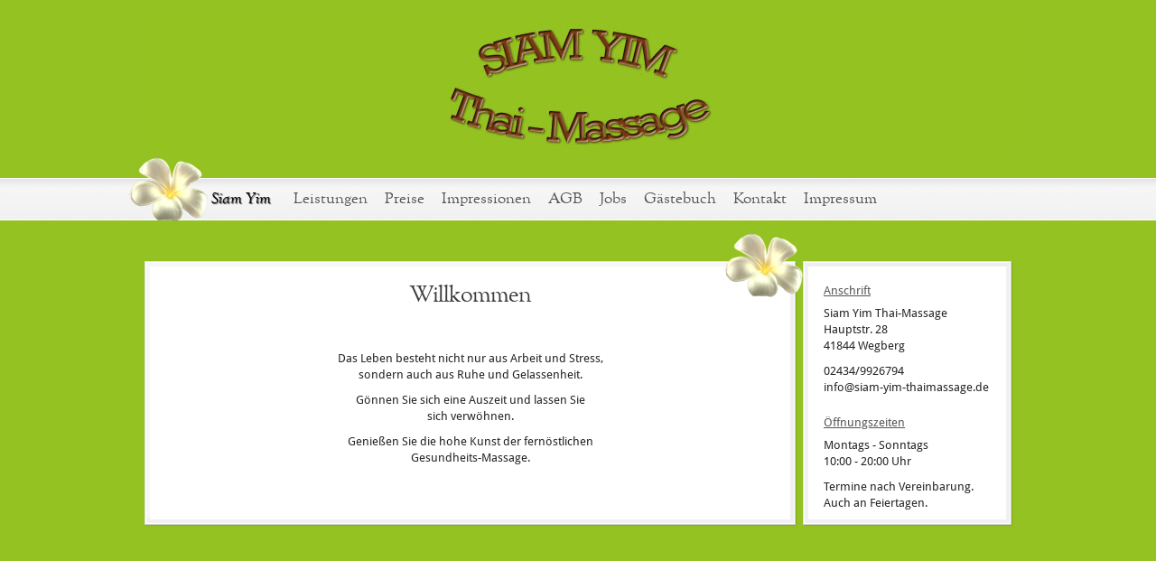

--- FILE ---
content_type: text/html; charset=UTF-8
request_url: https://www.siam-yim-thaimassage.de/
body_size: 6581
content:
<!DOCTYPE html PUBLIC "-//W3C//DTD XHTML 1.0 Transitional//EN" "http://www.w3.org/TR/xhtml1/DTD/xhtml1-transitional.dtd">
<html xmlns="http://www.w3.org/1999/xhtml" lang="de">
<head profile="http://gmpg.org/xfn/11">
<meta http-equiv="Content-Type" content="text/html; charset=UTF-8" />
<title>Siam Yim Thaimassage | Wegberg</title>

<link href='//www.siam-yim-thaimassage.de/wp-content/uploads/omgf/omgf-stylesheet-63/omgf-stylesheet-63.css?ver=1666198940' rel='stylesheet' type='text/css' />

<link href='//www.siam-yim-thaimassage.de/wp-content/uploads/omgf/omgf-stylesheet-91/omgf-stylesheet-91.css?ver=1666198940' rel='stylesheet' type='text/css'/>

<link rel="stylesheet" href="https://www.siam-yim-thaimassage.de/wp-content/themes/SiamYimThaimassage/style.css" type="text/css" media="screen" />
<link rel="alternate" type="application/rss+xml" title="Siam Yim Thaimassage RSS Feed" href="https://www.siam-yim-thaimassage.de/feed/" />
<link rel="alternate" type="application/atom+xml" title="Siam Yim Thaimassage Atom Feed" href="https://www.siam-yim-thaimassage.de/feed/atom/" />
<link rel="pingback" href="https://www.siam-yim-thaimassage.de/xmlrpc.php" />

<!--[if lt IE 7]>
	<link rel="stylesheet" type="text/css" href="https://www.siam-yim-thaimassage.de/wp-content/themes/Magnificent/css/ie6style.css" />
	<script type="text/javascript" src="https://www.siam-yim-thaimassage.de/wp-content/themes/Magnificent/js/DD_belatedPNG_0.0.8a-min.js"></script>
	<script type="text/javascript">DD_belatedPNG.fix('img#logo, p#slogan, #menu, #top-overlay, #featured-overlay, span.overlay, .entry-content p.meta-info, #controllers span#right-arrow, #controllers span#left-arrow, #footer-content, #footer');</script>
<![endif]-->
<!--[if IE 7]>
	<link rel="stylesheet" type="text/css" href="https://www.siam-yim-thaimassage.de/wp-content/themes/Magnificent/css/ie7style.css" />
<![endif]-->
<!--[if IE 8]>
	<link rel="stylesheet" type="text/css" href="https://www.siam-yim-thaimassage.de/wp-content/themes/Magnificent/css/ie8style.css" />
<![endif]-->

<script type="text/javascript">
	document.documentElement.className = 'js';
</script>

<meta name='robots' content='max-image-preview:large' />
<link rel="alternate" type="application/rss+xml" title="Siam Yim Thaimassage &raquo; Feed" href="https://www.siam-yim-thaimassage.de/feed/" />
<link rel="alternate" type="application/rss+xml" title="Siam Yim Thaimassage &raquo; Kommentar-Feed" href="https://www.siam-yim-thaimassage.de/comments/feed/" />
<script type="text/javascript">
window._wpemojiSettings = {"baseUrl":"https:\/\/s.w.org\/images\/core\/emoji\/14.0.0\/72x72\/","ext":".png","svgUrl":"https:\/\/s.w.org\/images\/core\/emoji\/14.0.0\/svg\/","svgExt":".svg","source":{"concatemoji":"https:\/\/www.siam-yim-thaimassage.de\/wp-includes\/js\/wp-emoji-release.min.js?ver=6.1.9"}};
/*! This file is auto-generated */
!function(e,a,t){var n,r,o,i=a.createElement("canvas"),p=i.getContext&&i.getContext("2d");function s(e,t){var a=String.fromCharCode,e=(p.clearRect(0,0,i.width,i.height),p.fillText(a.apply(this,e),0,0),i.toDataURL());return p.clearRect(0,0,i.width,i.height),p.fillText(a.apply(this,t),0,0),e===i.toDataURL()}function c(e){var t=a.createElement("script");t.src=e,t.defer=t.type="text/javascript",a.getElementsByTagName("head")[0].appendChild(t)}for(o=Array("flag","emoji"),t.supports={everything:!0,everythingExceptFlag:!0},r=0;r<o.length;r++)t.supports[o[r]]=function(e){if(p&&p.fillText)switch(p.textBaseline="top",p.font="600 32px Arial",e){case"flag":return s([127987,65039,8205,9895,65039],[127987,65039,8203,9895,65039])?!1:!s([55356,56826,55356,56819],[55356,56826,8203,55356,56819])&&!s([55356,57332,56128,56423,56128,56418,56128,56421,56128,56430,56128,56423,56128,56447],[55356,57332,8203,56128,56423,8203,56128,56418,8203,56128,56421,8203,56128,56430,8203,56128,56423,8203,56128,56447]);case"emoji":return!s([129777,127995,8205,129778,127999],[129777,127995,8203,129778,127999])}return!1}(o[r]),t.supports.everything=t.supports.everything&&t.supports[o[r]],"flag"!==o[r]&&(t.supports.everythingExceptFlag=t.supports.everythingExceptFlag&&t.supports[o[r]]);t.supports.everythingExceptFlag=t.supports.everythingExceptFlag&&!t.supports.flag,t.DOMReady=!1,t.readyCallback=function(){t.DOMReady=!0},t.supports.everything||(n=function(){t.readyCallback()},a.addEventListener?(a.addEventListener("DOMContentLoaded",n,!1),e.addEventListener("load",n,!1)):(e.attachEvent("onload",n),a.attachEvent("onreadystatechange",function(){"complete"===a.readyState&&t.readyCallback()})),(e=t.source||{}).concatemoji?c(e.concatemoji):e.wpemoji&&e.twemoji&&(c(e.twemoji),c(e.wpemoji)))}(window,document,window._wpemojiSettings);
</script>
<meta content="SiamYim v.0.1.0" name="generator"/><style type="text/css">
img.wp-smiley,
img.emoji {
	display: inline !important;
	border: none !important;
	box-shadow: none !important;
	height: 1em !important;
	width: 1em !important;
	margin: 0 0.07em !important;
	vertical-align: -0.1em !important;
	background: none !important;
	padding: 0 !important;
}
</style>
	<link rel='stylesheet' id='wp-block-library-css' href='https://www.siam-yim-thaimassage.de/wp-includes/css/dist/block-library/style.min.css?ver=6.1.9' type='text/css' media='all' />
<link rel='stylesheet' id='classic-theme-styles-css' href='https://www.siam-yim-thaimassage.de/wp-includes/css/classic-themes.min.css?ver=1' type='text/css' media='all' />
<style id='global-styles-inline-css' type='text/css'>
body{--wp--preset--color--black: #000000;--wp--preset--color--cyan-bluish-gray: #abb8c3;--wp--preset--color--white: #ffffff;--wp--preset--color--pale-pink: #f78da7;--wp--preset--color--vivid-red: #cf2e2e;--wp--preset--color--luminous-vivid-orange: #ff6900;--wp--preset--color--luminous-vivid-amber: #fcb900;--wp--preset--color--light-green-cyan: #7bdcb5;--wp--preset--color--vivid-green-cyan: #00d084;--wp--preset--color--pale-cyan-blue: #8ed1fc;--wp--preset--color--vivid-cyan-blue: #0693e3;--wp--preset--color--vivid-purple: #9b51e0;--wp--preset--gradient--vivid-cyan-blue-to-vivid-purple: linear-gradient(135deg,rgba(6,147,227,1) 0%,rgb(155,81,224) 100%);--wp--preset--gradient--light-green-cyan-to-vivid-green-cyan: linear-gradient(135deg,rgb(122,220,180) 0%,rgb(0,208,130) 100%);--wp--preset--gradient--luminous-vivid-amber-to-luminous-vivid-orange: linear-gradient(135deg,rgba(252,185,0,1) 0%,rgba(255,105,0,1) 100%);--wp--preset--gradient--luminous-vivid-orange-to-vivid-red: linear-gradient(135deg,rgba(255,105,0,1) 0%,rgb(207,46,46) 100%);--wp--preset--gradient--very-light-gray-to-cyan-bluish-gray: linear-gradient(135deg,rgb(238,238,238) 0%,rgb(169,184,195) 100%);--wp--preset--gradient--cool-to-warm-spectrum: linear-gradient(135deg,rgb(74,234,220) 0%,rgb(151,120,209) 20%,rgb(207,42,186) 40%,rgb(238,44,130) 60%,rgb(251,105,98) 80%,rgb(254,248,76) 100%);--wp--preset--gradient--blush-light-purple: linear-gradient(135deg,rgb(255,206,236) 0%,rgb(152,150,240) 100%);--wp--preset--gradient--blush-bordeaux: linear-gradient(135deg,rgb(254,205,165) 0%,rgb(254,45,45) 50%,rgb(107,0,62) 100%);--wp--preset--gradient--luminous-dusk: linear-gradient(135deg,rgb(255,203,112) 0%,rgb(199,81,192) 50%,rgb(65,88,208) 100%);--wp--preset--gradient--pale-ocean: linear-gradient(135deg,rgb(255,245,203) 0%,rgb(182,227,212) 50%,rgb(51,167,181) 100%);--wp--preset--gradient--electric-grass: linear-gradient(135deg,rgb(202,248,128) 0%,rgb(113,206,126) 100%);--wp--preset--gradient--midnight: linear-gradient(135deg,rgb(2,3,129) 0%,rgb(40,116,252) 100%);--wp--preset--duotone--dark-grayscale: url('#wp-duotone-dark-grayscale');--wp--preset--duotone--grayscale: url('#wp-duotone-grayscale');--wp--preset--duotone--purple-yellow: url('#wp-duotone-purple-yellow');--wp--preset--duotone--blue-red: url('#wp-duotone-blue-red');--wp--preset--duotone--midnight: url('#wp-duotone-midnight');--wp--preset--duotone--magenta-yellow: url('#wp-duotone-magenta-yellow');--wp--preset--duotone--purple-green: url('#wp-duotone-purple-green');--wp--preset--duotone--blue-orange: url('#wp-duotone-blue-orange');--wp--preset--font-size--small: 13px;--wp--preset--font-size--medium: 20px;--wp--preset--font-size--large: 36px;--wp--preset--font-size--x-large: 42px;--wp--preset--spacing--20: 0.44rem;--wp--preset--spacing--30: 0.67rem;--wp--preset--spacing--40: 1rem;--wp--preset--spacing--50: 1.5rem;--wp--preset--spacing--60: 2.25rem;--wp--preset--spacing--70: 3.38rem;--wp--preset--spacing--80: 5.06rem;}:where(.is-layout-flex){gap: 0.5em;}body .is-layout-flow > .alignleft{float: left;margin-inline-start: 0;margin-inline-end: 2em;}body .is-layout-flow > .alignright{float: right;margin-inline-start: 2em;margin-inline-end: 0;}body .is-layout-flow > .aligncenter{margin-left: auto !important;margin-right: auto !important;}body .is-layout-constrained > .alignleft{float: left;margin-inline-start: 0;margin-inline-end: 2em;}body .is-layout-constrained > .alignright{float: right;margin-inline-start: 2em;margin-inline-end: 0;}body .is-layout-constrained > .aligncenter{margin-left: auto !important;margin-right: auto !important;}body .is-layout-constrained > :where(:not(.alignleft):not(.alignright):not(.alignfull)){max-width: var(--wp--style--global--content-size);margin-left: auto !important;margin-right: auto !important;}body .is-layout-constrained > .alignwide{max-width: var(--wp--style--global--wide-size);}body .is-layout-flex{display: flex;}body .is-layout-flex{flex-wrap: wrap;align-items: center;}body .is-layout-flex > *{margin: 0;}:where(.wp-block-columns.is-layout-flex){gap: 2em;}.has-black-color{color: var(--wp--preset--color--black) !important;}.has-cyan-bluish-gray-color{color: var(--wp--preset--color--cyan-bluish-gray) !important;}.has-white-color{color: var(--wp--preset--color--white) !important;}.has-pale-pink-color{color: var(--wp--preset--color--pale-pink) !important;}.has-vivid-red-color{color: var(--wp--preset--color--vivid-red) !important;}.has-luminous-vivid-orange-color{color: var(--wp--preset--color--luminous-vivid-orange) !important;}.has-luminous-vivid-amber-color{color: var(--wp--preset--color--luminous-vivid-amber) !important;}.has-light-green-cyan-color{color: var(--wp--preset--color--light-green-cyan) !important;}.has-vivid-green-cyan-color{color: var(--wp--preset--color--vivid-green-cyan) !important;}.has-pale-cyan-blue-color{color: var(--wp--preset--color--pale-cyan-blue) !important;}.has-vivid-cyan-blue-color{color: var(--wp--preset--color--vivid-cyan-blue) !important;}.has-vivid-purple-color{color: var(--wp--preset--color--vivid-purple) !important;}.has-black-background-color{background-color: var(--wp--preset--color--black) !important;}.has-cyan-bluish-gray-background-color{background-color: var(--wp--preset--color--cyan-bluish-gray) !important;}.has-white-background-color{background-color: var(--wp--preset--color--white) !important;}.has-pale-pink-background-color{background-color: var(--wp--preset--color--pale-pink) !important;}.has-vivid-red-background-color{background-color: var(--wp--preset--color--vivid-red) !important;}.has-luminous-vivid-orange-background-color{background-color: var(--wp--preset--color--luminous-vivid-orange) !important;}.has-luminous-vivid-amber-background-color{background-color: var(--wp--preset--color--luminous-vivid-amber) !important;}.has-light-green-cyan-background-color{background-color: var(--wp--preset--color--light-green-cyan) !important;}.has-vivid-green-cyan-background-color{background-color: var(--wp--preset--color--vivid-green-cyan) !important;}.has-pale-cyan-blue-background-color{background-color: var(--wp--preset--color--pale-cyan-blue) !important;}.has-vivid-cyan-blue-background-color{background-color: var(--wp--preset--color--vivid-cyan-blue) !important;}.has-vivid-purple-background-color{background-color: var(--wp--preset--color--vivid-purple) !important;}.has-black-border-color{border-color: var(--wp--preset--color--black) !important;}.has-cyan-bluish-gray-border-color{border-color: var(--wp--preset--color--cyan-bluish-gray) !important;}.has-white-border-color{border-color: var(--wp--preset--color--white) !important;}.has-pale-pink-border-color{border-color: var(--wp--preset--color--pale-pink) !important;}.has-vivid-red-border-color{border-color: var(--wp--preset--color--vivid-red) !important;}.has-luminous-vivid-orange-border-color{border-color: var(--wp--preset--color--luminous-vivid-orange) !important;}.has-luminous-vivid-amber-border-color{border-color: var(--wp--preset--color--luminous-vivid-amber) !important;}.has-light-green-cyan-border-color{border-color: var(--wp--preset--color--light-green-cyan) !important;}.has-vivid-green-cyan-border-color{border-color: var(--wp--preset--color--vivid-green-cyan) !important;}.has-pale-cyan-blue-border-color{border-color: var(--wp--preset--color--pale-cyan-blue) !important;}.has-vivid-cyan-blue-border-color{border-color: var(--wp--preset--color--vivid-cyan-blue) !important;}.has-vivid-purple-border-color{border-color: var(--wp--preset--color--vivid-purple) !important;}.has-vivid-cyan-blue-to-vivid-purple-gradient-background{background: var(--wp--preset--gradient--vivid-cyan-blue-to-vivid-purple) !important;}.has-light-green-cyan-to-vivid-green-cyan-gradient-background{background: var(--wp--preset--gradient--light-green-cyan-to-vivid-green-cyan) !important;}.has-luminous-vivid-amber-to-luminous-vivid-orange-gradient-background{background: var(--wp--preset--gradient--luminous-vivid-amber-to-luminous-vivid-orange) !important;}.has-luminous-vivid-orange-to-vivid-red-gradient-background{background: var(--wp--preset--gradient--luminous-vivid-orange-to-vivid-red) !important;}.has-very-light-gray-to-cyan-bluish-gray-gradient-background{background: var(--wp--preset--gradient--very-light-gray-to-cyan-bluish-gray) !important;}.has-cool-to-warm-spectrum-gradient-background{background: var(--wp--preset--gradient--cool-to-warm-spectrum) !important;}.has-blush-light-purple-gradient-background{background: var(--wp--preset--gradient--blush-light-purple) !important;}.has-blush-bordeaux-gradient-background{background: var(--wp--preset--gradient--blush-bordeaux) !important;}.has-luminous-dusk-gradient-background{background: var(--wp--preset--gradient--luminous-dusk) !important;}.has-pale-ocean-gradient-background{background: var(--wp--preset--gradient--pale-ocean) !important;}.has-electric-grass-gradient-background{background: var(--wp--preset--gradient--electric-grass) !important;}.has-midnight-gradient-background{background: var(--wp--preset--gradient--midnight) !important;}.has-small-font-size{font-size: var(--wp--preset--font-size--small) !important;}.has-medium-font-size{font-size: var(--wp--preset--font-size--medium) !important;}.has-large-font-size{font-size: var(--wp--preset--font-size--large) !important;}.has-x-large-font-size{font-size: var(--wp--preset--font-size--x-large) !important;}
.wp-block-navigation a:where(:not(.wp-element-button)){color: inherit;}
:where(.wp-block-columns.is-layout-flex){gap: 2em;}
.wp-block-pullquote{font-size: 1.5em;line-height: 1.6;}
</style>
<link rel='stylesheet' id='tablepress-default-css' href='https://www.siam-yim-thaimassage.de/wp-content/plugins/tablepress/css/default.min.css?ver=1.12' type='text/css' media='all' />
<link rel='stylesheet' id='et-shortcodes-css-css' href='https://www.siam-yim-thaimassage.de/wp-content/themes/Magnificent/epanel/shortcodes/css/shortcodes.css?ver=3.0' type='text/css' media='all' />
<link rel='stylesheet' id='fancybox-css' href='https://www.siam-yim-thaimassage.de/wp-content/themes/Magnificent/epanel/page_templates/js/fancybox/jquery.fancybox-1.3.4.css?ver=1.3.4' type='text/css' media='screen' />
<link rel='stylesheet' id='et_page_templates-css' href='https://www.siam-yim-thaimassage.de/wp-content/themes/Magnificent/epanel/page_templates/page_templates.css?ver=1.8' type='text/css' media='screen' />
<script type='text/javascript' src='https://www.siam-yim-thaimassage.de/wp-includes/js/jquery/jquery.min.js?ver=3.6.1' id='jquery-core-js'></script>
<script type='text/javascript' src='https://www.siam-yim-thaimassage.de/wp-includes/js/jquery/jquery-migrate.min.js?ver=3.3.2' id='jquery-migrate-js'></script>
<link rel="https://api.w.org/" href="https://www.siam-yim-thaimassage.de/wp-json/" /><link rel="alternate" type="application/json" href="https://www.siam-yim-thaimassage.de/wp-json/wp/v2/pages/8" /><link rel="EditURI" type="application/rsd+xml" title="RSD" href="https://www.siam-yim-thaimassage.de/xmlrpc.php?rsd" />
<link rel="wlwmanifest" type="application/wlwmanifest+xml" href="https://www.siam-yim-thaimassage.de/wp-includes/wlwmanifest.xml" />
<meta name="generator" content="WordPress 6.1.9" />
<link rel="canonical" href="https://www.siam-yim-thaimassage.de/" />
<link rel='shortlink' href='https://www.siam-yim-thaimassage.de/' />
<link rel="alternate" type="application/json+oembed" href="https://www.siam-yim-thaimassage.de/wp-json/oembed/1.0/embed?url=https%3A%2F%2Fwww.siam-yim-thaimassage.de%2F" />
<link rel="alternate" type="text/xml+oembed" href="https://www.siam-yim-thaimassage.de/wp-json/oembed/1.0/embed?url=https%3A%2F%2Fwww.siam-yim-thaimassage.de%2F&#038;format=xml" />
<link rel="stylesheet" type="text/css" href="https://www.siam-yim-thaimassage.de/wp-content/plugins/cforms/styling/cforms2012.css" />
<script type="text/javascript" src="https://www.siam-yim-thaimassage.de/wp-content/plugins/cforms/js/cforms.js"></script>

<!-- Dynamic Widgets by QURL loaded - http://www.dynamic-widgets.com //-->
	<style type="text/css">
		#et_pt_portfolio_gallery { margin-left: -11px; }
		.et_pt_portfolio_item { margin-left: 23px; }
		.et_portfolio_small { margin-left: -39px !important; }
		.et_portfolio_small .et_pt_portfolio_item { margin-left: 34px !important; }
		.et_portfolio_large { margin-left: -20px !important; }
		.et_portfolio_large .et_pt_portfolio_item { margin-left: 14px !important; }
	</style>
		<style type="text/css" id="wp-custom-css">
			div.avatar span.overlay {display:none !important};
		</style>
		
</head>
<body class="home page-template-default page page-id-8 chrome et_includes_sidebar">
	<div id="top-overlay">
		<div id="header">
			<div class="container">
				<a href="https://www.siam-yim-thaimassage.de/">
										<img src="https://www.siam-yim-thaimassage.de/wp-content/uploads/2013/02/siam-yim-thaimassage-logo.jpg" alt="Siam Yim Thaimassage" id="logo"/>
				</a>
				<p id="slogan">Genießen Sie die hohe Kunst der fernöstlichen Gesundheits-Massage.</p>
			</div> <!-- end .container -->
		</div> <!-- end #header -->

		<div id="menu">
			<div class="container clearfix">

				<div id="blume-menu"><img src="https://www.siam-yim-thaimassage.de/wp-content/uploads/2013/03/blume.png"></div>
				<div id="blume-sidebar-rechts"><img src="https://www.siam-yim-thaimassage.de/wp-content/uploads/2013/03/blume.png"></div>

				<ul id="primary" class="nav"><li id="menu-item-232" class="menu-item menu-item-type-post_type menu-item-object-page menu-item-home current-menu-item page_item page-item-8 current_page_item menu-item-232"><a href="https://www.siam-yim-thaimassage.de/" aria-current="page">Siam Yim</a></li>
<li id="menu-item-214" class="menu-item menu-item-type-post_type menu-item-object-page menu-item-214"><a href="https://www.siam-yim-thaimassage.de/leistungen/">Leistungen</a></li>
<li id="menu-item-205" class="menu-item menu-item-type-post_type menu-item-object-page menu-item-205"><a href="https://www.siam-yim-thaimassage.de/preise/">Preise</a></li>
<li id="menu-item-253" class="menu-item menu-item-type-post_type menu-item-object-page menu-item-253"><a href="https://www.siam-yim-thaimassage.de/impressionen/">Impressionen</a></li>
<li id="menu-item-224" class="menu-item menu-item-type-post_type menu-item-object-page menu-item-224"><a href="https://www.siam-yim-thaimassage.de/allgemeine-geschaeftsbedingungen/">AGB</a></li>
<li id="menu-item-249" class="menu-item menu-item-type-post_type menu-item-object-page menu-item-249"><a href="https://www.siam-yim-thaimassage.de/stellenangebote/">Jobs</a></li>
<li id="menu-item-221" class="menu-item menu-item-type-post_type menu-item-object-page menu-item-221"><a href="https://www.siam-yim-thaimassage.de/gaestebuch/">Gästebuch</a></li>
<li id="menu-item-228" class="menu-item menu-item-type-post_type menu-item-object-page menu-item-228"><a href="https://www.siam-yim-thaimassage.de/kontakt/">Kontakt</a></li>
<li id="menu-item-213" class="menu-item menu-item-type-post_type menu-item-object-page menu-item-213"><a href="https://www.siam-yim-thaimassage.de/impressum/">Impressum</a></li>
</ul>			</div> <!-- end .container -->
		</div> <!-- end #menu -->
		<div id="content">
			<div class="container clearfix">
<div id="breadcrumbs">

					<a href="https://www.siam-yim-thaimassage.de/">Startseite</a> <span class="raquo">&raquo;</span>

														
</div> <!-- end #breadcrumbs -->

	<div id="entries">
		<div class="entry post entry-full">
			<div class="border">
				<div class="bottom">
					<div class="entry-content clearfix">
						<h1 class="title">Willkommen</h1>
						
						
												
						<p style="text-align: center;"><strong> </strong></p>
<p style="text-align: center;">Das Leben besteht nicht nur aus Arbeit und Stress,<br />
sondern auch aus Ruhe und Gelassenheit.</p>
<p style="text-align: center;">Gönnen Sie sich eine Auszeit und lassen Sie<br />
sich verwöhnen.</p>
<p style="text-align: center;">Genießen Sie die hohe Kunst der fernöstlichen<br />
Gesundheits-Massage.</p>
												
					</div> <!-- end .entry-content -->	
				</div> <!-- end .bottom -->	
			</div> <!-- end .border -->	
		</div> <!-- end .entry -->
		
		
		
				
		<!-- You can start editing here. -->

<div id="comment-wrap">
	<div id="comment-bottom-bg">

				   <div id="comment-section" class="nocomments">
			  				 <!-- If comments are closed. -->
					<div id="respond">
					   
					</div> <!-- end respond div -->
			  		   </div>
				
			</div>
</div>		
	</div> <!-- end #entries -->
	
	<div id="sidebar-right" class="sidebar">
		<div class="block">
			<div class="block-border">
				<div class="block-content">
					<div id="text-4" class="widget widget_text"><h4 class="widgettitle">Anschrift</h4><div class="widgetcontent">			<div class="textwidget">Siam Yim Thai-Massage</br>
Hauptstr. 28</br>
41844 Wegberg</br>
</p>
02434/9926794</br>
info@siam-yim-thaimassage.de</br></div>
		</div></div><!-- end .widget --><div id="text-3" class="widget widget_text"><h4 class="widgettitle">Öffnungszeiten</h4><div class="widgetcontent">			<div class="textwidget">Montags - Sonntags</br>
10:00 - 20:00 Uhr</br>
</p>
Termine nach Vereinbarung.</br>
Auch an Feiertagen.</div>
		</div></div><!-- end .widget -->				</div> <!-- end .block-content -->
			</div> <!-- end .block-border -->
		</div> <!-- end .block -->	
		
		
	</div> <!-- end #sidebar-right -->
			
			</div> <!-- end .container -->
		</div> <!-- end #content -->

		<div id="footer" class="clearfix">
			<div id="footer-content">
				<div class="container">
					 
										
					
				</div> <!-- end .container -->
			</div> <!-- end #footer-content -->
		</div> <!-- end #footer -->
	</div> <!-- end #top-overlay -->	
				
	
	<script type="text/javascript" src="https://www.siam-yim-thaimassage.de/wp-content/themes/Magnificent/js/jquery.cycle.all.min.js"></script>
	<script type="text/javascript" src="https://www.siam-yim-thaimassage.de/wp-content/themes/Magnificent/js/jquery.easing.1.3.js"></script>
	<script type="text/javascript" src="https://www.siam-yim-thaimassage.de/wp-content/themes/Magnificent/js/superfish.js"></script>


	<script type="text/javascript">
	//<![CDATA[
		jQuery.noConflict();

		jQuery(document).ready(function(){
			jQuery('ul.nav').superfish({
				delay:       300,                            // one second delay on mouseout
				animation:   {opacity:'show',height:'show'},  // fade-in and slide-down animation
				speed:       'fast',                          // faster animation speed
				autoArrows:  true,                           // disable generation of arrow mark-up
				dropShadows: false                            // disable drop shadows
			});

			jQuery('ul.nav > li > a.sf-with-ul').parent('li').addClass('sf-ul');

			et_search_bar();

			var $featured_content = jQuery('#slides');

			jQuery(window).load( function(){
				if ($featured_content.length) {
					$featured_content.css( 'backgroundImage', 'none' );
					$featured_content.cycle({
													timeout: 0
						,
												speed: 500,
						cleartypeNoBg: true,
						prev:   '#featured a#left-arrow',
						next:   '#featured a#right-arrow'
					});

					if ( $featured_content.find('.slide').length == 1 ){
						$featured_content.find('.slide').css({'position':'absolute','top':'8px','left':'8px'}).show();
					}
				}
			} );

			<!---- Search Bar Improvements ---->
			function et_search_bar(){
				var $searchform = jQuery('div#search-form'),
					$searchinput = $searchform.find("input#searchinput"),
					searchvalue = $searchinput.val();

				$searchinput.focus(function(){
					if (jQuery(this).val() === searchvalue) jQuery(this).val("");
				}).blur(function(){
					if (jQuery(this).val() === "") jQuery(this).val(searchvalue);
				});
			};

			/* footer widgets improvements */

			var $footer_widget = jQuery("#footer .footer-widget");

			if (!($footer_widget.length == 0)) {
				$footer_widget.each(function (index, domEle) {
					// domEle == this
					if ((index+1)%4 == 0) jQuery(domEle).addClass("last").after("<div class='clear'></div>");
				});
			};

			var $threaded_comments = jQuery('.depth-1 > ul.children');

			if ($threaded_comments.length) {
				$threaded_comments.each(function(index, domEle) {
					var $right_place = jQuery(domEle).parent('.depth-1').find('.entry-content');
					jQuery(domEle).appendTo($right_place);
				});
			}

					});
	//]]>
	</script>
	<script type='text/javascript' src='https://www.siam-yim-thaimassage.de/wp-includes/js/comment-reply.min.js?ver=6.1.9' id='comment-reply-js'></script>
<script type='text/javascript' src='https://www.siam-yim-thaimassage.de/wp-content/themes/Magnificent/epanel/page_templates/js/fancybox/jquery.easing-1.3.pack.js?ver=1.3.4' id='easing-js'></script>
<script type='text/javascript' src='https://www.siam-yim-thaimassage.de/wp-content/themes/Magnificent/epanel/page_templates/js/fancybox/jquery.fancybox-1.3.4.pack.js?ver=1.3.4' id='fancybox-js'></script>
<script type='text/javascript' id='et-ptemplates-frontend-js-extra'>
/* <![CDATA[ */
var et_ptemplates_strings = {"captcha":"Captcha","fill":"Fill","field":"field","invalid":"Invalid email"};
/* ]]> */
</script>
<script type='text/javascript' src='https://www.siam-yim-thaimassage.de/wp-content/themes/Magnificent/epanel/page_templates/js/et-ptemplates-frontend.js?ver=1.1' id='et-ptemplates-frontend-js'></script>

<!-- Start Of Script Generated By cforms v14.6 [Oliver Seidel | www.deliciousdays.com] -->
<!-- End Of Script Generated By cforms -->

	
</body>
</html>

--- FILE ---
content_type: text/css
request_url: https://www.siam-yim-thaimassage.de/wp-content/uploads/omgf/omgf-stylesheet-91/omgf-stylesheet-91.css?ver=1666198940
body_size: 367
content:
/**
 * Auto Generated by OMGF
 * @author: Daan van den Bergh
 * @url: https://daan.dev
 */

@font-face {
    font-family: 'OFL Sorts Mill Goudy TT';
    font-style: italic;
    font-weight: 400;
    font-display: swap;
    src:     url('https://www.siam-yim-thaimassage.de/wp-content/uploads/omgf/omgf-stylesheet-91/ofl-sorts-mill-goudy-tt-italic-latin-400.woff2') format('woff2');
    unicode-range: U+0000-00FF, U+0131, U+0152-0153, U+02BB-02BC, U+02C6, U+02DA, U+02DC, U+2000-206F, U+2074, U+20AC, U+2122, U+2191, U+2193, U+2212, U+2215, U+FEFF, U+FFFD;
}
@font-face {
    font-family: 'OFL Sorts Mill Goudy TT';
    font-style: normal;
    font-weight: 400;
    font-display: swap;
    src:     url('https://www.siam-yim-thaimassage.de/wp-content/uploads/omgf/omgf-stylesheet-91/ofl-sorts-mill-goudy-tt-normal-latin-400.woff2') format('woff2');
    unicode-range: U+0000-00FF, U+0131, U+0152-0153, U+02BB-02BC, U+02C6, U+02DA, U+02DC, U+2000-206F, U+2074, U+20AC, U+2122, U+2191, U+2193, U+2212, U+2215, U+FEFF, U+FFFD;
}


--- FILE ---
content_type: text/css
request_url: https://www.siam-yim-thaimassage.de/wp-content/themes/SiamYimThaimassage/style.css
body_size: 1069
content:
@charset "UTF-8";

/**
 * Theme Name:     SiamYim
 * Theme URI:      http://www,knapstein-it.de
 * Description:    Theme for Siam Yim Thaimassage.
 * Author:         Marcus Knapstein
 * Author URI:     http://www.knapstein-it.de/
 * Template:       Magnificent
 * Version:        0.1.0
 */

@import url('../Magnificent/style.css');


/** Definitionen Farben */

body, #top-overlay, #content, #footer-content  {
background: #94c222;
}

a {
color: #232323;
}

.block-content {
    background-color: #FFFFFF;
}
	

/** Definitionen Schrift */

.entry-full .entry-content h1.title {
    font-size: 25px;
    padding-bottom: 20px;
    text-align: center;
}


/** Definitionen Ausblenden */
	
#breadcrumbs, #slogan {
display: none;
}


.linklove {
display: none;
}

span.reqtxt, span.emailreqtxt {
display: none !important;
}


/** Definitionen Images */

#menu {
background: url("../SiamYimThaimassage/images/menu-bg.png") repeat-x scroll 0 0 transparent;
}

/** Definitionen Margin Padding */

#logo {
margin-bottom: 10px;
margin-top: 20px;
}


/** Definitionen GB */

h3#comments {
display:none;
}

#respond {
background: url("images/entry-content-bg-entryfullwidth.png");
padding: 23px 12px 7px 19px;
}


/** Definitionen Hoehe Content zu Block */

.page-id-8 .block-content { height: 260px; }
.page-id-8 .entry-full .entry-content { height: 237px; }

.page-id-48 .block-content { height: 680px; }
.page-id-48 .entry-full .entry-content { height: 657px; }

.page-id-180 .block-content { height: 953px; }
.page-id-180 .entry-full .entry-content { height: 930px; }

.page-id-125 .block-content { height: 1373px; }
.page-id-125 .entry-full .entry-content { height: 1350px; }

.page-id-136 .block-content { height: 375px; }
.page-id-136 .entry-full .entry-content { height: 352px; }

.page-id-157 .block-content { height: 613px; }
.page-id-157 .entry-full .entry-content { height: 590px; }

.page-id-169 .block-content { height: 645px; }
.page-id-169 .entry-full .entry-content { height: 622px; }

.page-id-189 .block-content { height: 373px; }
.page-id-189 .entry-full .entry-content { height: 350px; }

.page-id-203 .block-content { height: 653px; }
.page-id-203 .entry-full .entry-content { height: 630px; }

.page-id-189 .block-content { height: 373px; }
.page-id-189 .entry-full .entry-content { height: 350px; }

.page-id-187 .block-content { height: 238px; }
.page-id-187 .entry-full .entry-content { height: 215px; }


/** Definitionen oberer Rahmen Sidebar */

.block-border { background:#eee !important; }


/** Definitionen Blocktitel */

.block h4.widgettitle {
text-transform: none;
color: #555555;
text-decoration: underline;
font-size: 13px;
}


/** Definitionen Menu */

ul.nav > li.current-menu-item, ul.nav > li.current_page_item, ul.nav > li.current-cat {
background: none !important;
}

ul.nav > li.current-menu-item > a, ul.nav > li.current_page_item > a, ul.nav > li.current-cat > a {
background: none !important;
}

ul.nav > li.current-menu-item > a, ul.nav > li.current_page_item > a, ul.nav > li.current-cat > a {
color: #000000;
}

ul.nav a {
color: #555555;
}

#menu #primary {
margin-left: 55px;
}


/** Definitionen Abstand nach oben Content und Block */

.entry-full .entry-content {
padding: 20px 33px;
}

.block-content {
padding: 20px 17px 0;
}






#cboxCurrent { display: none !important; }




#blume-sidebar-rechts {
    position: absolute;
    right: 229px;
    top: 67px;
    width: 90px;
    z-index: 100;
}


#blume-menu {
    left: -18px;
    position: absolute;
    top: -17px;
    width: 90px;
}



.page-id-250 #blume-sidebar-rechts,
.page-id-39 #blume-sidebar-rechts,
.page-id-245 #blume-sidebar-rechts,
.page-id-24 #blume-sidebar-rechts,
.page-id-226 #blume-sidebar-rechts,
.page-id-14 #blume-sidebar-rechts, 
.page-id-36 #blume-sidebar-rechts  {
    position: absolute;
    right: -20px;
    top: 67px;
    width: 90px;
    z-index: 100;
}
